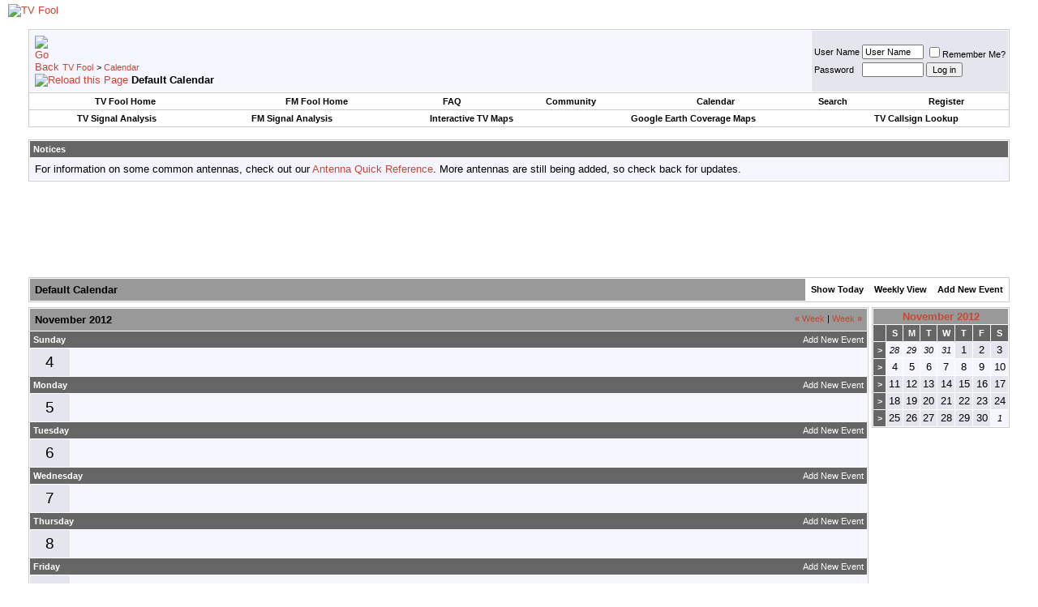

--- FILE ---
content_type: text/html; charset=utf-8
request_url: https://www.google.com/recaptcha/api2/aframe
body_size: 266
content:
<!DOCTYPE HTML><html><head><meta http-equiv="content-type" content="text/html; charset=UTF-8"></head><body><script nonce="ItgWYMZp369CH0sgRMydOg">/** Anti-fraud and anti-abuse applications only. See google.com/recaptcha */ try{var clients={'sodar':'https://pagead2.googlesyndication.com/pagead/sodar?'};window.addEventListener("message",function(a){try{if(a.source===window.parent){var b=JSON.parse(a.data);var c=clients[b['id']];if(c){var d=document.createElement('img');d.src=c+b['params']+'&rc='+(localStorage.getItem("rc::a")?sessionStorage.getItem("rc::b"):"");window.document.body.appendChild(d);sessionStorage.setItem("rc::e",parseInt(sessionStorage.getItem("rc::e")||0)+1);localStorage.setItem("rc::h",'1768660203032');}}}catch(b){}});window.parent.postMessage("_grecaptcha_ready", "*");}catch(b){}</script></body></html>